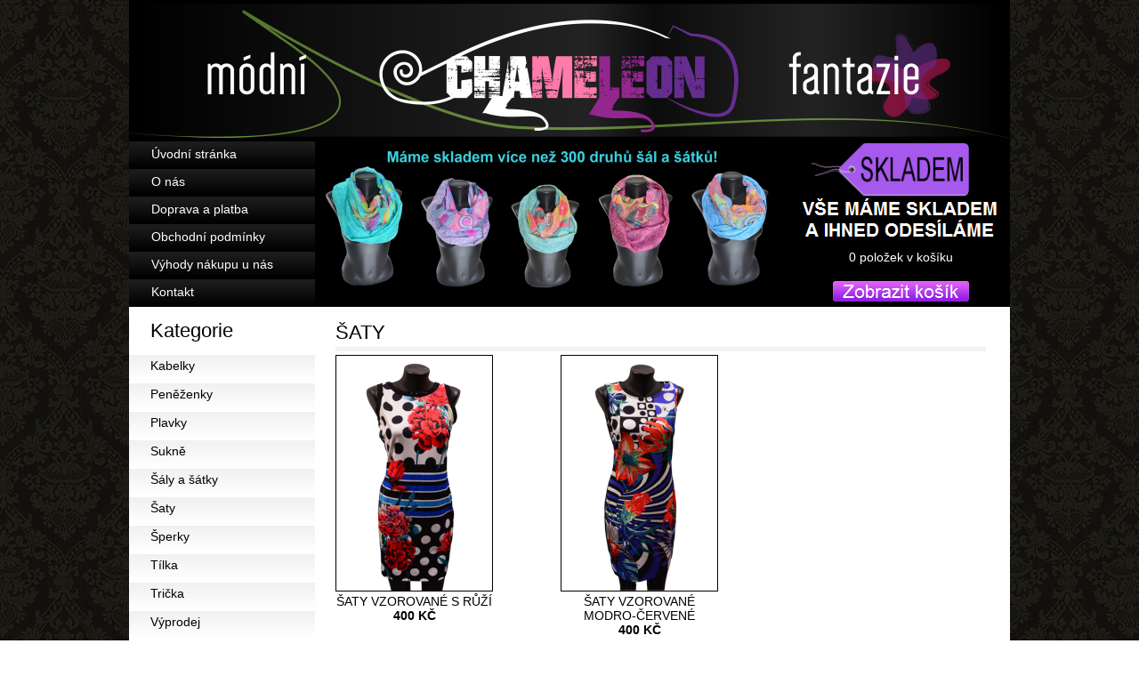

--- FILE ---
content_type: text/html
request_url: http://www.chameleon-moda.cz/kategorie/saty
body_size: 2015
content:

<!DOCTYPE HTML PUBLIC "-//W3C//DTD HTML 4.01 Transitional//EN"
"http://www.w3.org/TR/html4/loose.dtd">
<html>
<head>
<meta http-equiv="Content-Type" content="text/html; charset=windows-1250">
<meta name="description" content="ŠATY"/>
<meta name="keywords" content="ŠATY"/> 
<title>ŠATY | Chameleon módní fantazie</title>
<link href="http://www.chameleon-moda.cz/style.css" rel="stylesheet" type="text/css">
<script src="//ajax.googleapis.com/ajax/libs/jquery/1.10.2/jquery.min.js"></script>
<script type="text/javascript">
function validate()
{
var email = document.getElementById("email").value;
if (email == "") {
alert("Zadejte svůj e-mail");
return false;
}
var regex = new RegExp("(.+)@([^@]+)");		
if (email.match(regex) == null) {
alert("Zadaný e-mail nemá správný tvar");
return false;
}
var telefon = document.getElementById("telefon").value;
if (telefon == "") {
alert("Zadejte svůj telefon");
return false;
}

return true;
}
</script>

</head>
<body>
	<table width="990"  border="0" cellspacing="0" cellpadding="0" align="center">
	  <tr>
		<td height="531" align="left" valign="top">
				<table width="990"  border="0" cellspacing="0" cellpadding="0">
				  <tr>
					<td width="100%" height="159" align="left" valign="top" class="menu">
						<a href="http://www.chameleon-moda.cz/"><img src="http://www.chameleon-moda.cz/images/chameleon_hlavicka.png" alt="Chameleon módní fantazie" width="990" height="159" border="0"></a>
					</td>
				  </tr>
				  </table>
				  <table width="990"  border="0" cellspacing="0" cellpadding="0">
					<tr align="left" valign="top">
					  <td width="209" height="186">
						<div class="button1"><img src="http://www.chameleon-moda.cz/images/spacer.gif" alt="" width="25" height="19"><a href="http://www.chameleon-moda.cz/" id="wht2">Úvodní stránka</a></div>
						<div class="button1"><img src="http://www.chameleon-moda.cz/images/spacer.gif" alt="" width="25" height="19"><a href="http://www.chameleon-moda.cz/o-nas" id="wht2">O nás</a></div>
						<div class="button1"><img src="http://www.chameleon-moda.cz/images/spacer.gif" alt="" width="25" height="19"><a href="http://www.chameleon-moda.cz/doprava-platba" id="wht2">Doprava a platba</a></div>
						<div class="button1"><img src="http://www.chameleon-moda.cz/images/spacer.gif" alt="" width="25" height="19"><a href="http://www.chameleon-moda.cz/obchodni-podminky" id="wht2">Obchodní podmínky</a></div>
						<div class="button1"><img src="http://www.chameleon-moda.cz/images/spacer.gif" alt="" width="25" height="19"><a href="http://www.chameleon-moda.cz/vyhody-nakupu" id="wht2">Výhody nákupu u nás</a></div>
						<div class="button1"><img src="http://www.chameleon-moda.cz/images/spacer.gif" alt="" width="25" height="19"><a href="http://www.chameleon-moda.cz/kontakt" id="wht2">Kontakt</a></div>
					  <td width="534"><img src="http://www.chameleon-moda.cz/images/horni18.png" alt="" width="534" height="186" border="0"></td>
					  <td width="247">
							  <table width="246"  border="0" cellspacing="0" cellpadding="0">
								<tr height="110">
								  <td><a href="http://www.chameleon-moda.cz/vyhody-nakupu"><img src="http://www.chameleon-moda.cz/images/vse_skladem.png" alt="" width="247" height="110" border="0"></a></td>
								</tr>
								<tr height="76">
								  <td align="center" style="background-color: black"><iframe class="minikosik" src="http://www.chameleon-moda.cz/minikosik.php?ref=" name="kosik" scrolling="NO" frameborder="0">košík</iframe></td>
								</tr>
							  </table>
					  </td>
					</tr>
				  </table>
		  
				  <table width="990"  border="0" cellspacing="0" cellpadding="0">
					<tr>
						  <td height="649" align="left" valign="top" class="tbody">
						  <table width="990" height="636"  border="0" cellpadding="0" cellspacing="0">
							<tr align="left" valign="top">
							  <td width="209" height="636">
									  <table width="208"  border="0" cellspacing="0" cellpadding="0">
										<tr>
										  <td height="54"><span class="style1"><img src="http://www.chameleon-moda.cz/images/spacer.gif" alt="" width="24" height="1">Kategorie</span></td>
										</tr>
										<tr>
											  <td height="348" valign="top">
													<div class="buttonwhite"><img src="http://www.chameleon-moda.cz/images/spacer.gif" alt="" width="24" height="17"><a href="http://www.chameleon-moda.cz/kategorie/kabelky" id="black">Kabelky</a></div>
													<div class="buttonwhite"><img src="http://www.chameleon-moda.cz/images/spacer.gif" alt="" width="24" height="17"><a href="http://www.chameleon-moda.cz/kategorie/penezenky" id="black">Peněženky</a></div>
													<div class="buttonwhite"><img src="http://www.chameleon-moda.cz/images/spacer.gif" alt="" width="24" height="17"><a href="http://www.chameleon-moda.cz/kategorie/plavky" id="black">Plavky</a></div>
													<div class="buttonwhite"><img src="http://www.chameleon-moda.cz/images/spacer.gif" alt="" width="24" height="17"><a href="http://www.chameleon-moda.cz/kategorie/sukne" id="black">Sukně</a></div>
													<div class="buttonwhite"><img src="http://www.chameleon-moda.cz/images/spacer.gif" alt="" width="24" height="17"><a href="http://www.chameleon-moda.cz/kategorie/saly-satky" id="black">Šály a šátky</a></div>
													<div class="buttonwhite"><img src="http://www.chameleon-moda.cz/images/spacer.gif" alt="" width="24" height="17"><a href="http://www.chameleon-moda.cz/kategorie/saty" id="black">Šaty</a></div>
													<div class="buttonwhite"><img src="http://www.chameleon-moda.cz/images/spacer.gif" alt="" width="24" height="17"><a href="http://www.chameleon-moda.cz/kategorie/sperky" id="black">Šperky</a></div>
													<div class="buttonwhite"><img src="http://www.chameleon-moda.cz/images/spacer.gif" alt="" width="24" height="17"><a href="http://www.chameleon-moda.cz/kategorie/tilka" id="black">Tílka</a></div>
													<div class="buttonwhite"><img src="http://www.chameleon-moda.cz/images/spacer.gif" alt="" width="24" height="17"><a href="http://www.chameleon-moda.cz/kategorie/tricka" id="black">Trička</a></div>
													<div class="buttonwhite"><img src="http://www.chameleon-moda.cz/images/spacer.gif" alt="" width="24" height="17"><a href="http://www.chameleon-moda.cz/vyprodej" id="black">Výprodej</a></div>
											  </td>
										</tr>
										<tr>
										  <td height="161" align="left" valign="top" class="news">
										  <form method="post" action="http://www.chameleon-moda.cz/zasilani-novinek">
											<table width="100%"  border="0" cellspacing="0" cellpadding="0">
											  <tr>
												<td width="10%" height="37">&nbsp;</td>
												<td width="90%" valign="bottom" class="WhiteNews">Zasílání novinek</td>
											  </tr>
											  <tr>
												<td height="29">&nbsp;</td>
												<td valign="bottom" class="txt">Vložte svůj email:</td>
											  </tr>
											  <tr>
												<td height="41">&nbsp;</td>
												<td><input type="text" name="email" class="NewsInfo" value="jmeno@neco.cz"></td>
											  </tr>
											  <tr>
												<td>&nbsp;</td>
												<td><input type="submit" value="Uložit" /></td>
											  </tr>
											</table>
										  </form>
										  </td>
										</tr>
									  </table>
							  </td>
							  <td width="781">
							  <table width="780" height="644"  border="0" cellpadding="0" cellspacing="0">
									<tr align="left" valign="top">
									  <td width="23" height="382"><img src="http://www.chameleon-moda.cz/images/spacer.gif" alt="" width="10" height="10" border="0"></td>
									  <td width="735">

<table width="734"  border="0" cellspacing="0" cellpadding="0">
	<tr>
		<td>&nbsp;</td>
	</tr>
	<tr>
		<td><span class="style1">ŠATY</span></td>
	</tr>
	<tr>
		<td><img src="http://www.chameleon-moda.cz/images/hr.jpg" alt="" width="731" height="12"></td>
	</tr>
</table>
<table class="vypis">
<tr>
		<td class="vypis2"><a href="http://www.chameleon-moda.cz/detail/sa-101krru--saty-vzorovane-s-ruzi"><img src="http://www.chameleon-moda.cz/zbozi/SA-101KRRU_mini.png" alt="">ŠATY VZOROVANÉ S RŮŽÍ<br /><span style="font-weight: bolder;">400 KČ</span></a><br />&nbsp;</td>
		<td>&nbsp;</td>
		<td class="vypis2"><a href="http://www.chameleon-moda.cz/detail/sa-101krmc--saty-vzorovane-modro-cervene"><img src="http://www.chameleon-moda.cz/zbozi/SA-101KRMC_mini.png" alt="">ŠATY VZOROVANÉ MODRO-ČERVENÉ<br /><span style="font-weight: bolder;">400 KČ</span></a><br />&nbsp;</td>
		<td>&nbsp;</td>
<td>&nbsp;</td><td>&nbsp;</td><td>&nbsp;</td></tr>
</table>
<table width="734"  border="0" cellspacing="0" cellpadding="0">
	<tr>
		<td height="22"><img src="http://www.chameleon-moda.cz/images/spacer.gif" alt="" width="10" height="10" border="0"></td>
	</tr>
</table>										
		
									  </td>
									  <td width="22"><img src="http://www.chameleon-moda.cz/images/spacer.gif" alt="" width="10" height="10" border="0"></td>
									</tr>
							  </table>
							  </td>
							</tr>
						  </table>
						  </td>
					</tr>
					<tr>
					  <td height="58" class="footer" align="center">
						<a href="http://www.chameleon-moda.cz/" id="wht2">Úvodní stránka</a> &nbsp;&nbsp;|&nbsp;&nbsp;
						<a href="http://www.chameleon-moda.cz/o-nas" id="wht2">O nás</a>&nbsp;&nbsp; |&nbsp;&nbsp;
						<a href="http://www.chameleon-moda.cz/doprava-platba" id="wht2">Doprava a platba</a>&nbsp; &nbsp;|&nbsp;&nbsp;
						<a href="http://www.chameleon-moda.cz/obchodni-podminky" id="wht2">Obchodní podmínky</a> &nbsp;&nbsp;|&nbsp;&nbsp; 
						<a href="http://www.chameleon-moda.cz/vyhody-nakupu" id="wht2">Výhody nákupu u nás</a> &nbsp;&nbsp;|&nbsp;&nbsp; 
						<a href="http://www.chameleon-moda.cz/kontakt" id="wht2">Kontakt</a>
					  </td>
					</tr>
				  </table>
		  
		  </td>
	  </tr>
	</table>


	
</body>
</html>

















--- FILE ---
content_type: text/html
request_url: http://www.chameleon-moda.cz/minikosik.php?ref=
body_size: 457
content:
<!DOCTYPE html PUBLIC "-//W3C//DTD XHTML 1.1//EN"
"http://www.w3.org/TR/xhtml11/DTD/xhtml11.dtd">
<html>
<head>
<meta http-equiv="content-type" content="text/html; charset=windows-1250"/>
</head>
<body style="background-color: black; padding: 0px;">
<div style="width: 100%; text-align: center;"><a href="http://www.chameleon-moda.cz/kosik" target="_parent" style="font-family: Arial, Helvetica, sans-serif; font-size: 14px; text-decoration: none; color: white;">0 položek v košíku<br /><br /><img src="http://www.chameleon-moda.cz/images/tlacitko_zobrazit_kosik.png" alt="Zobrazit košík" width="153" height="23" border="0"></a></div></body>
</html>

--- FILE ---
content_type: text/css
request_url: http://www.chameleon-moda.cz/style.css
body_size: 910
content:
@charset "windows-1250";
/* CSS Document */

body,td,th {
	font-family: Arial, Helvetica, sans-serif;
	font-size: 14px;
	color: #000000;
}
body {
	margin-left: 0px;
	margin-top: 0px;
	margin-right: 0px;
	margin-bottom: 0px;
	padding:0px;
	background-image: url(images/bkg.jpg);
}
a:link {
	color: #D255F4;
}
a:visited {
	color: #D255F4;
}
a:hover {
	color: #D255F4;
}
a:active {
	color: #D255F4;
}
form{
margin:0px;padding:0px;
}
.menu{
background-color:#000;
}
#wht{
color:#BBBBBB;text-decoration:none;
}
#wht2{
color:#FFFFFF;text-decoration:none;
}
.txt{
color:#BBBBBB;
}
.cls{
width:100px;background-color:#353535;color:#BBBBBB;
}
.int{
width:147px;background-color:#353535;color:#BBBBBB;font-family:Arial, Helvetica, sans-serif;font-size:12px;
}
.button{
background-image:url(images/button1.jpg);background-repeat:no-repeat;width:209px;height:32px;color:#BBBBBB;
}
.button1{
background-image:url(images/spo2.jpg);background-repeat:no-repeat;width:209px;height:31px;color:#BBBBBB;
}
.button1 a:hover {font-weight: bolder;}
.tbody{
background-color:#FFFFFF;
}
.style1 {font-size: 22px}

.buttonwhite{
width:209px;height:32px;background-image:url(images/buttonwhite.jpg);background-repeat:no-repeat;font-family:Arial, Helvetica, sans-serif;font-size:14px;color:#000000;
}
.buttonwhite a:hover {font-weight: bolder;}
#black{
color:#000000;text-decoration:none;
}
.news{
background-image:url(images/news.jpg);background-repeat:repeat-x;
}
.WhiteNews{
font-family:Arial, Helvetica, sans-serif;font-size:22px;color:#FFFFFF;
}
.NewsInfo{
width:159px;background-color:#353535;border-style:solid;border-color:#4C4C4C;font-family:Arial, Helvetica, sans-serif;font-size:14px;color:#BBBBBB;border-width:1px;
}
.style2 {color: #E33B3F}
.footer{
background-image:url(images/footer.jpg);background-repeat:repeat-x;
}

.vypis {width: 734px; border: 0px solid red; border-spacing: 0px; padding: 0px;}
.vypis tr {padding: 0px;}
.vypis2 {width: 175px; height: 100%; text-align: center; padding: 0px; vertical-align: top;}
.vypis2 img {width: 175px; border: 1px solid black; margin-bottom: 3px;}
.vypis2 img:hover {border: 1px dotted #93278F;}
.vypis2 a:link {color: black; text-decoration: none;}
.vypis2 a:visited {color: black; text-decoration: none;}
.vypis2 a:hover {color: #93278F; text-decoration: none;}
.vypis2 a:active {color: black; text-decoration: none;}
.vypiskat {width: 175px; height: 100%; text-align: center; padding: 0px; vertical-align: top; font-weight:bolder;}
.vypiskat img {width: 175px; height: 175px; border: 1px solid black; margin-bottom: 3px;}
.vypiskat img:hover {border: 1px dotted #93278F;}
.vypiskat a:link {color: black; text-decoration: none;}
.vypiskat a:visited {color: black; text-decoration: none;}
.vypiskat a:hover {color: #93278F; text-decoration: none;}
.vypiskat a:active {color: black; text-decoration: none;}

.detail1 {width: 540px; height: 100%; text-align: center;}
.detail1 img {width: 540px; border: 1px solid black; margin-bottom: 10px;}
.detail2 {vertical-align: top;}
.detail3 {text-align: right; font-size: 22px;}
.detail4 {text-align: right;}
/*.detail4 span {position:relative; top: -12px;}*/

.minikosik {
	width: 200px;
	height: 70px;
	border: 0px solid black;
	background: black;
}


